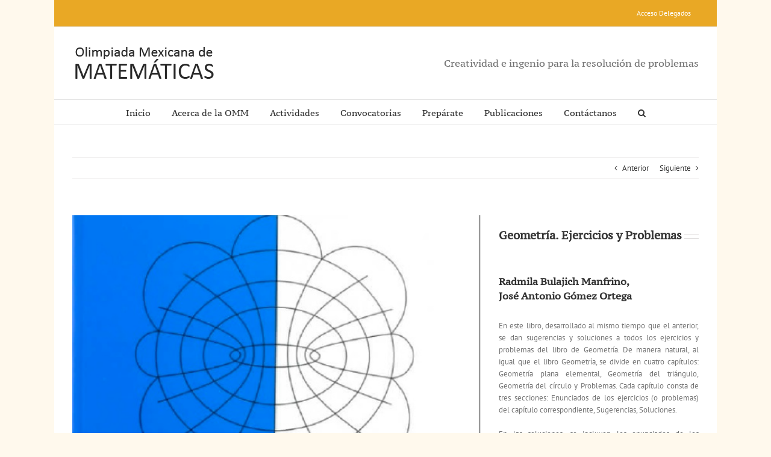

--- FILE ---
content_type: text/html; charset=UTF-8
request_url: https://www.ommenlinea.org/portfolio-items/1500/
body_size: 13204
content:

<!DOCTYPE html>
<html class="avada-html-layout-boxed avada-html-header-position-top awb-scroll" lang="es">
<head>
	<meta http-equiv="X-UA-Compatible" content="IE=edge" />
	<meta http-equiv="Content-Type" content="text/html; charset=utf-8"/>
	<meta name="viewport" content="width=device-width, initial-scale=1" />
	<title>Geometría, Ejercicios y problemas | Olimpiada Mexicana de Matemáticas</title>

		<!-- All in One SEO 4.1.4.5 -->
		<meta name="description" content="Radmila Bulajich Manfrino, José Antonio Gómez Ortega En este libro, desarrollado al mismo tiempo que el anterior, se dan sugerencias y soluciones a todos los ejercicios y problemas del libro de Geometría. De manera natural, al igual que el libro Geometría, se divide en cuatro capítulos: Geometría plana elemental, Geometría del triángulo, Geometría del círculo y Problemas. Cada capítulo […]" />
		<meta name="robots" content="max-snippet:-1, max-image-preview:large, max-video-preview:-1" />
		<link rel="canonical" href="https://www.ommenlinea.org/portfolio-items/1500/" />
		<meta name="google" content="nositelinkssearchbox" />
		<script type="application/ld+json" class="aioseo-schema">
			{"@context":"https:\/\/schema.org","@graph":[{"@type":"WebSite","@id":"https:\/\/www.ommenlinea.org\/#website","url":"https:\/\/www.ommenlinea.org\/","name":"Olimpiada Mexicana de Matem\u00e1ticas","description":"Difusi\u00f3n matem\u00e1tica a trav\u00e9s de concursos y entrenamientos","inLanguage":"es-ES","publisher":{"@id":"https:\/\/www.ommenlinea.org\/#organization"}},{"@type":"Organization","@id":"https:\/\/www.ommenlinea.org\/#organization","name":"Olimpiada Mexicana de Matem\u00e1ticas","url":"https:\/\/www.ommenlinea.org\/","sameAs":["https:\/\/www.facebook.com\/OlimpiadaMatematicas\/","https:\/\/twitter.com\/ommtw","https:\/\/www.linkedin.com\/company\/olimpiada-mexicana-de-matemticas"]},{"@type":"BreadcrumbList","@id":"https:\/\/www.ommenlinea.org\/portfolio-items\/1500\/#breadcrumblist","itemListElement":[{"@type":"ListItem","@id":"https:\/\/www.ommenlinea.org\/#listItem","position":1,"item":{"@type":"WebPage","@id":"https:\/\/www.ommenlinea.org\/","name":"Inicio","description":"Difusi\u00f3n matem\u00e1tica a trav\u00e9s de concursos y entrenamientos","url":"https:\/\/www.ommenlinea.org\/"},"nextItem":"https:\/\/www.ommenlinea.org\/portfolio-items\/#listItem"},{"@type":"ListItem","@id":"https:\/\/www.ommenlinea.org\/portfolio-items\/#listItem","position":2,"item":{"@type":"WebPage","@id":"https:\/\/www.ommenlinea.org\/portfolio-items\/","name":"2014","url":"https:\/\/www.ommenlinea.org\/portfolio-items\/"},"nextItem":"https:\/\/www.ommenlinea.org\/portfolio-items\/1500\/#listItem","previousItem":"https:\/\/www.ommenlinea.org\/#listItem"},{"@type":"ListItem","@id":"https:\/\/www.ommenlinea.org\/portfolio-items\/1500\/#listItem","position":3,"item":{"@type":"WebPage","@id":"https:\/\/www.ommenlinea.org\/portfolio-items\/1500\/","name":"Geometr\u00eda, Ejercicios y problemas","description":"Radmila Bulajich Manfrino, Jos\u00e9 Antonio G\u00f3mez Ortega En este libro, desarrollado al mismo tiempo que el anterior, se dan sugerencias y soluciones a todos los ejercicios y problemas del libro de Geometr\u00eda. De manera natural, al igual que el libro Geometr\u00eda, se divide en cuatro cap\u00edtulos: Geometr\u00eda plana elemental, Geometr\u00eda del tri\u00e1ngulo, Geometr\u00eda del c\u00edrculo y Problemas. Cada cap\u00edtulo [\u2026]","url":"https:\/\/www.ommenlinea.org\/portfolio-items\/1500\/"},"previousItem":"https:\/\/www.ommenlinea.org\/portfolio-items\/#listItem"}]},{"@type":"Person","@id":"https:\/\/www.ommenlinea.org\/author\/jose-antonio\/#author","url":"https:\/\/www.ommenlinea.org\/author\/jose-antonio\/","name":"Jose Antonio Gomez Ortega","image":{"@type":"ImageObject","@id":"https:\/\/www.ommenlinea.org\/portfolio-items\/1500\/#authorImage","url":"https:\/\/secure.gravatar.com\/avatar\/10b592e32463dcbeb966585ae825df88?s=96&r=g","width":96,"height":96,"caption":"Jose Antonio Gomez Ortega"},"sameAs":["https:\/\/www.linkedin.com\/company\/olimpiada-mexicana-de-matemticas"]},{"@type":"WebPage","@id":"https:\/\/www.ommenlinea.org\/portfolio-items\/1500\/#webpage","url":"https:\/\/www.ommenlinea.org\/portfolio-items\/1500\/","name":"Geometr\u00eda, Ejercicios y problemas | Olimpiada Mexicana de Matem\u00e1ticas","description":"Radmila Bulajich Manfrino, Jos\u00e9 Antonio G\u00f3mez Ortega En este libro, desarrollado al mismo tiempo que el anterior, se dan sugerencias y soluciones a todos los ejercicios y problemas del libro de Geometr\u00eda. De manera natural, al igual que el libro Geometr\u00eda, se divide en cuatro cap\u00edtulos: Geometr\u00eda plana elemental, Geometr\u00eda del tri\u00e1ngulo, Geometr\u00eda del c\u00edrculo y Problemas. Cada cap\u00edtulo [\u2026]","inLanguage":"es-ES","isPartOf":{"@id":"https:\/\/www.ommenlinea.org\/#website"},"breadcrumb":{"@id":"https:\/\/www.ommenlinea.org\/portfolio-items\/1500\/#breadcrumblist"},"author":"https:\/\/www.ommenlinea.org\/author\/jose-antonio\/#author","creator":"https:\/\/www.ommenlinea.org\/author\/jose-antonio\/#author","image":{"@type":"ImageObject","@id":"https:\/\/www.ommenlinea.org\/#mainImage","url":"https:\/\/www.ommenlinea.org\/wp-content\/uploads\/2014\/01\/Diapositiva08.jpg","width":540,"height":720},"primaryImageOfPage":{"@id":"https:\/\/www.ommenlinea.org\/portfolio-items\/1500\/#mainImage"},"datePublished":"2014-01-31T01:51:41-06:00","dateModified":"2017-04-15T22:25:31-06:00"}]}
		</script>
		<script type="text/javascript" >
			window.ga=window.ga||function(){(ga.q=ga.q||[]).push(arguments)};ga.l=+new Date;
			ga('create', "UA-99167117-1", 'auto');
			ga('send', 'pageview');
		</script>
		<script async src="https://www.google-analytics.com/analytics.js"></script>
		<!-- All in One SEO -->

<link rel='dns-prefetch' href='//www.googletagmanager.com' />
<link rel='dns-prefetch' href='//s.w.org' />
<link rel="alternate" type="application/rss+xml" title="Olimpiada Mexicana de Matemáticas &raquo; Feed" href="https://www.ommenlinea.org/feed/" />
<link rel="alternate" type="application/rss+xml" title="Olimpiada Mexicana de Matemáticas &raquo; Feed de los comentarios" href="https://www.ommenlinea.org/comments/feed/" />
					<link rel="shortcut icon" href="https://www.ommenlinea.org/wp-content/uploads/2017/04/favicon.png" type="image/x-icon" />
		
		
		
		
		
		<link rel="alternate" type="application/rss+xml" title="Olimpiada Mexicana de Matemáticas &raquo; Comentario Geometría, Ejercicios y problemas del feed" href="https://www.ommenlinea.org/portfolio-items/1500/feed/" />
		<script type="text/javascript">
			window._wpemojiSettings = {"baseUrl":"https:\/\/s.w.org\/images\/core\/emoji\/13.1.0\/72x72\/","ext":".png","svgUrl":"https:\/\/s.w.org\/images\/core\/emoji\/13.1.0\/svg\/","svgExt":".svg","source":{"concatemoji":"https:\/\/www.ommenlinea.org\/wp-includes\/js\/wp-emoji-release.min.js?ver=d44b01d452d8eabb402e83428c815fb5"}};
			!function(e,a,t){var n,r,o,i=a.createElement("canvas"),p=i.getContext&&i.getContext("2d");function s(e,t){var a=String.fromCharCode;p.clearRect(0,0,i.width,i.height),p.fillText(a.apply(this,e),0,0);e=i.toDataURL();return p.clearRect(0,0,i.width,i.height),p.fillText(a.apply(this,t),0,0),e===i.toDataURL()}function c(e){var t=a.createElement("script");t.src=e,t.defer=t.type="text/javascript",a.getElementsByTagName("head")[0].appendChild(t)}for(o=Array("flag","emoji"),t.supports={everything:!0,everythingExceptFlag:!0},r=0;r<o.length;r++)t.supports[o[r]]=function(e){if(!p||!p.fillText)return!1;switch(p.textBaseline="top",p.font="600 32px Arial",e){case"flag":return s([127987,65039,8205,9895,65039],[127987,65039,8203,9895,65039])?!1:!s([55356,56826,55356,56819],[55356,56826,8203,55356,56819])&&!s([55356,57332,56128,56423,56128,56418,56128,56421,56128,56430,56128,56423,56128,56447],[55356,57332,8203,56128,56423,8203,56128,56418,8203,56128,56421,8203,56128,56430,8203,56128,56423,8203,56128,56447]);case"emoji":return!s([10084,65039,8205,55357,56613],[10084,65039,8203,55357,56613])}return!1}(o[r]),t.supports.everything=t.supports.everything&&t.supports[o[r]],"flag"!==o[r]&&(t.supports.everythingExceptFlag=t.supports.everythingExceptFlag&&t.supports[o[r]]);t.supports.everythingExceptFlag=t.supports.everythingExceptFlag&&!t.supports.flag,t.DOMReady=!1,t.readyCallback=function(){t.DOMReady=!0},t.supports.everything||(n=function(){t.readyCallback()},a.addEventListener?(a.addEventListener("DOMContentLoaded",n,!1),e.addEventListener("load",n,!1)):(e.attachEvent("onload",n),a.attachEvent("onreadystatechange",function(){"complete"===a.readyState&&t.readyCallback()})),(n=t.source||{}).concatemoji?c(n.concatemoji):n.wpemoji&&n.twemoji&&(c(n.twemoji),c(n.wpemoji)))}(window,document,window._wpemojiSettings);
		</script>
		<style type="text/css">
img.wp-smiley,
img.emoji {
	display: inline !important;
	border: none !important;
	box-shadow: none !important;
	height: 1em !important;
	width: 1em !important;
	margin: 0 .07em !important;
	vertical-align: -0.1em !important;
	background: none !important;
	padding: 0 !important;
}
</style>
	<link rel='stylesheet' id='wordpress-file-upload-style-css'  href='https://www.ommenlinea.org/wp-content/plugins/wp-file-upload/css/wordpress_file_upload_style.css?ver=d44b01d452d8eabb402e83428c815fb5' type='text/css' media='all' />
<link rel='stylesheet' id='wordpress-file-upload-style-safe-css'  href='https://www.ommenlinea.org/wp-content/plugins/wp-file-upload/css/wordpress_file_upload_style_safe.css?ver=d44b01d452d8eabb402e83428c815fb5' type='text/css' media='all' />
<link rel='stylesheet' id='wordpress-file-upload-adminbar-style-css'  href='https://www.ommenlinea.org/wp-content/plugins/wp-file-upload/css/wordpress_file_upload_adminbarstyle.css?ver=d44b01d452d8eabb402e83428c815fb5' type='text/css' media='all' />
<link rel='stylesheet' id='jquery-ui-css-css'  href='https://www.ommenlinea.org/wp-content/plugins/wp-file-upload/vendor/jquery/jquery-ui.min.css?ver=d44b01d452d8eabb402e83428c815fb5' type='text/css' media='all' />
<link rel='stylesheet' id='jquery-ui-timepicker-addon-css-css'  href='https://www.ommenlinea.org/wp-content/plugins/wp-file-upload/vendor/jquery/jquery-ui-timepicker-addon.min.css?ver=d44b01d452d8eabb402e83428c815fb5' type='text/css' media='all' />
<link rel='stylesheet' id='fusion-dynamic-css-css'  href='https://www.ommenlinea.org/wp-content/uploads/fusion-styles/bfa38984b9a8c8642edbe62701826a31.min.css?ver=3.4.1' type='text/css' media='all' />
<script type='text/javascript' src='https://www.ommenlinea.org/wp-includes/js/jquery/jquery.min.js?ver=3.6.0' id='jquery-core-js'></script>
<script type='text/javascript' src='https://www.ommenlinea.org/wp-includes/js/jquery/jquery-migrate.min.js?ver=3.3.2' id='jquery-migrate-js'></script>
<!--[if lt IE 8]>
<script type='text/javascript' src='https://www.ommenlinea.org/wp-includes/js/json2.min.js?ver=2015-05-03' id='json2-js'></script>
<![endif]-->
<script type='text/javascript' src='https://www.ommenlinea.org/wp-content/plugins/wp-file-upload/js/wordpress_file_upload_functions.js?ver=d44b01d452d8eabb402e83428c815fb5' id='wordpress_file_upload_script-js'></script>
<script type='text/javascript' src='https://www.ommenlinea.org/wp-includes/js/jquery/ui/core.min.js?ver=1.12.1' id='jquery-ui-core-js'></script>
<script type='text/javascript' src='https://www.ommenlinea.org/wp-includes/js/jquery/ui/datepicker.min.js?ver=1.12.1' id='jquery-ui-datepicker-js'></script>
<script type='text/javascript' id='jquery-ui-datepicker-js-after'>
jQuery(document).ready(function(jQuery){jQuery.datepicker.setDefaults({"closeText":"Cerrar","currentText":"Hoy","monthNames":["enero","febrero","marzo","abril","mayo","junio","julio","agosto","septiembre","octubre","noviembre","diciembre"],"monthNamesShort":["Ene","Feb","Mar","Abr","May","Jun","Jul","Ago","Sep","Oct","Nov","Dic"],"nextText":"Siguiente","prevText":"Anterior","dayNames":["domingo","lunes","martes","mi\u00e9rcoles","jueves","viernes","s\u00e1bado"],"dayNamesShort":["Dom","Lun","Mar","Mi\u00e9","Jue","Vie","S\u00e1b"],"dayNamesMin":["D","L","M","X","J","V","S"],"dateFormat":"dd\/mm\/yy","firstDay":0,"isRTL":false});});
</script>
<script type='text/javascript' src='https://www.ommenlinea.org/wp-content/plugins/wp-file-upload/vendor/jquery/jquery-ui-timepicker-addon.min.js?ver=d44b01d452d8eabb402e83428c815fb5' id='jquery-ui-timepicker-addon-js-js'></script>
<script type='text/javascript' src='https://www.ommenlinea.org/wp-includes/js/swfobject.js?ver=2.2-20120417' id='swfobject-js'></script>

<!-- Fragmento de código de la etiqueta de Google (gtag.js) añadida por Site Kit -->
<!-- Fragmento de código de Google Analytics añadido por Site Kit -->
<script type='text/javascript' src='https://www.googletagmanager.com/gtag/js?id=G-81GD07ZSQQ' id='google_gtagjs-js' async></script>
<script type='text/javascript' id='google_gtagjs-js-after'>
window.dataLayer = window.dataLayer || [];function gtag(){dataLayer.push(arguments);}
gtag("set","linker",{"domains":["www.ommenlinea.org"]});
gtag("js", new Date());
gtag("set", "developer_id.dZTNiMT", true);
gtag("config", "G-81GD07ZSQQ");
</script>

<script type="text/javascript" charset="utf-8">
	(function(){
		try {
			// Disabling SWFObject's Autohide feature
			if (typeof swfobject.switchOffAutoHideShow === "function") {
				swfobject.switchOffAutoHideShow();
			}
		} catch(e) {}
	})();
</script>
<link rel="https://api.w.org/" href="https://www.ommenlinea.org/wp-json/" /><link rel="alternate" type="application/json" href="https://www.ommenlinea.org/wp-json/wp/v2/avada_portfolio/1500" /><link rel="EditURI" type="application/rsd+xml" title="RSD" href="https://www.ommenlinea.org/xmlrpc.php?rsd" />
<link rel="wlwmanifest" type="application/wlwmanifest+xml" href="https://www.ommenlinea.org/wp-includes/wlwmanifest.xml" /> 

<link rel='shortlink' href='https://www.ommenlinea.org/?p=1500' />
<link rel="alternate" type="application/json+oembed" href="https://www.ommenlinea.org/wp-json/oembed/1.0/embed?url=https%3A%2F%2Fwww.ommenlinea.org%2Fportfolio-items%2F1500%2F" />
<link rel="alternate" type="text/xml+oembed" href="https://www.ommenlinea.org/wp-json/oembed/1.0/embed?url=https%3A%2F%2Fwww.ommenlinea.org%2Fportfolio-items%2F1500%2F&#038;format=xml" />
<meta name="generator" content="Custom Login v3.2.11" />
<meta name="generator" content="Site Kit by Google 1.170.0" /><style type="text/css" id="css-fb-visibility">@media screen and (max-width: 640px){.fusion-no-small-visibility{display:none !important;}body:not(.fusion-builder-ui-wireframe) .sm-text-align-center{text-align:center !important;}body:not(.fusion-builder-ui-wireframe) .sm-text-align-left{text-align:left !important;}body:not(.fusion-builder-ui-wireframe) .sm-text-align-right{text-align:right !important;}body:not(.fusion-builder-ui-wireframe) .sm-flex-align-center{justify-content:center !important;}body:not(.fusion-builder-ui-wireframe) .sm-flex-align-flex-start{justify-content:flex-start !important;}body:not(.fusion-builder-ui-wireframe) .sm-flex-align-flex-end{justify-content:flex-end !important;}body:not(.fusion-builder-ui-wireframe) .sm-mx-auto{margin-left:auto !important;margin-right:auto !important;}body:not(.fusion-builder-ui-wireframe) .sm-ml-auto{margin-left:auto !important;}body:not(.fusion-builder-ui-wireframe) .sm-mr-auto{margin-right:auto !important;}body:not(.fusion-builder-ui-wireframe) .fusion-absolute-position-small{position:absolute;top:auto;width:100%;}}@media screen and (min-width: 641px) and (max-width: 1024px){.fusion-no-medium-visibility{display:none !important;}body:not(.fusion-builder-ui-wireframe) .md-text-align-center{text-align:center !important;}body:not(.fusion-builder-ui-wireframe) .md-text-align-left{text-align:left !important;}body:not(.fusion-builder-ui-wireframe) .md-text-align-right{text-align:right !important;}body:not(.fusion-builder-ui-wireframe) .md-flex-align-center{justify-content:center !important;}body:not(.fusion-builder-ui-wireframe) .md-flex-align-flex-start{justify-content:flex-start !important;}body:not(.fusion-builder-ui-wireframe) .md-flex-align-flex-end{justify-content:flex-end !important;}body:not(.fusion-builder-ui-wireframe) .md-mx-auto{margin-left:auto !important;margin-right:auto !important;}body:not(.fusion-builder-ui-wireframe) .md-ml-auto{margin-left:auto !important;}body:not(.fusion-builder-ui-wireframe) .md-mr-auto{margin-right:auto !important;}body:not(.fusion-builder-ui-wireframe) .fusion-absolute-position-medium{position:absolute;top:auto;width:100%;}}@media screen and (min-width: 1025px){.fusion-no-large-visibility{display:none !important;}body:not(.fusion-builder-ui-wireframe) .lg-text-align-center{text-align:center !important;}body:not(.fusion-builder-ui-wireframe) .lg-text-align-left{text-align:left !important;}body:not(.fusion-builder-ui-wireframe) .lg-text-align-right{text-align:right !important;}body:not(.fusion-builder-ui-wireframe) .lg-flex-align-center{justify-content:center !important;}body:not(.fusion-builder-ui-wireframe) .lg-flex-align-flex-start{justify-content:flex-start !important;}body:not(.fusion-builder-ui-wireframe) .lg-flex-align-flex-end{justify-content:flex-end !important;}body:not(.fusion-builder-ui-wireframe) .lg-mx-auto{margin-left:auto !important;margin-right:auto !important;}body:not(.fusion-builder-ui-wireframe) .lg-ml-auto{margin-left:auto !important;}body:not(.fusion-builder-ui-wireframe) .lg-mr-auto{margin-right:auto !important;}body:not(.fusion-builder-ui-wireframe) .fusion-absolute-position-large{position:absolute;top:auto;width:100%;}}</style><style type="text/css">.recentcomments a{display:inline !important;padding:0 !important;margin:0 !important;}</style><meta name="generator" content="Powered by Slider Revolution 6.5.7 - responsive, Mobile-Friendly Slider Plugin for WordPress with comfortable drag and drop interface." />
<script type="text/javascript">function setREVStartSize(e){
			//window.requestAnimationFrame(function() {				 
				window.RSIW = window.RSIW===undefined ? window.innerWidth : window.RSIW;	
				window.RSIH = window.RSIH===undefined ? window.innerHeight : window.RSIH;	
				try {								
					var pw = document.getElementById(e.c).parentNode.offsetWidth,
						newh;
					pw = pw===0 || isNaN(pw) ? window.RSIW : pw;
					e.tabw = e.tabw===undefined ? 0 : parseInt(e.tabw);
					e.thumbw = e.thumbw===undefined ? 0 : parseInt(e.thumbw);
					e.tabh = e.tabh===undefined ? 0 : parseInt(e.tabh);
					e.thumbh = e.thumbh===undefined ? 0 : parseInt(e.thumbh);
					e.tabhide = e.tabhide===undefined ? 0 : parseInt(e.tabhide);
					e.thumbhide = e.thumbhide===undefined ? 0 : parseInt(e.thumbhide);
					e.mh = e.mh===undefined || e.mh=="" || e.mh==="auto" ? 0 : parseInt(e.mh,0);		
					if(e.layout==="fullscreen" || e.l==="fullscreen") 						
						newh = Math.max(e.mh,window.RSIH);					
					else{					
						e.gw = Array.isArray(e.gw) ? e.gw : [e.gw];
						for (var i in e.rl) if (e.gw[i]===undefined || e.gw[i]===0) e.gw[i] = e.gw[i-1];					
						e.gh = e.el===undefined || e.el==="" || (Array.isArray(e.el) && e.el.length==0)? e.gh : e.el;
						e.gh = Array.isArray(e.gh) ? e.gh : [e.gh];
						for (var i in e.rl) if (e.gh[i]===undefined || e.gh[i]===0) e.gh[i] = e.gh[i-1];
											
						var nl = new Array(e.rl.length),
							ix = 0,						
							sl;					
						e.tabw = e.tabhide>=pw ? 0 : e.tabw;
						e.thumbw = e.thumbhide>=pw ? 0 : e.thumbw;
						e.tabh = e.tabhide>=pw ? 0 : e.tabh;
						e.thumbh = e.thumbhide>=pw ? 0 : e.thumbh;					
						for (var i in e.rl) nl[i] = e.rl[i]<window.RSIW ? 0 : e.rl[i];
						sl = nl[0];									
						for (var i in nl) if (sl>nl[i] && nl[i]>0) { sl = nl[i]; ix=i;}															
						var m = pw>(e.gw[ix]+e.tabw+e.thumbw) ? 1 : (pw-(e.tabw+e.thumbw)) / (e.gw[ix]);					
						newh =  (e.gh[ix] * m) + (e.tabh + e.thumbh);
					}
					var el = document.getElementById(e.c);
					if (el!==null && el) el.style.height = newh+"px";					
					el = document.getElementById(e.c+"_wrapper");
					if (el!==null && el) {
						el.style.height = newh+"px";
						el.style.display = "block";
					}
				} catch(e){
					console.log("Failure at Presize of Slider:" + e)
				}					   
			//});
		  };</script>
		<script type="text/javascript">
			var doc = document.documentElement;
			doc.setAttribute( 'data-useragent', navigator.userAgent );
		</script>
		
	</head>

<body class="avada_portfolio-template-default single single-avada_portfolio postid-1500 single-format-standard fusion-image-hovers fusion-pagination-sizing fusion-button_type-flat fusion-button_span-no fusion-button_gradient-linear avada-image-rollover-circle-no avada-image-rollover-no fusion-has-button-gradient dont-animate fusion-body ltr no-tablet-sticky-header no-mobile-sticky-header no-mobile-slidingbar avada-has-rev-slider-styles fusion-disable-outline fusion-sub-menu-fade mobile-logo-pos-left layout-boxed-mode avada-has-boxed-modal-shadow-none layout-scroll-offset-full avada-has-zero-margin-offset-top fusion-top-header menu-text-align-center mobile-menu-design-modern fusion-show-pagination-text fusion-header-layout-v4 avada-responsive avada-footer-fx-none avada-menu-highlight-style-bar fusion-search-form-clean fusion-main-menu-search-overlay fusion-avatar-circle avada-sticky-shrinkage avada-blog-layout-large alternate avada-blog-archive-layout-large avada-header-shadow-no avada-menu-icon-position-left avada-has-megamenu-shadow avada-has-mainmenu-dropdown-divider avada-has-main-nav-search-icon avada-has-breadcrumb-mobile-hidden avada-has-titlebar-hide avada-has-pagination-padding avada-flyout-menu-direction-fade avada-ec-views-v1" >
		<a class="skip-link screen-reader-text" href="#content">Saltar al contenido</a>

	<div id="boxed-wrapper">
		<div class="fusion-sides-frame"></div>
		<div id="wrapper" class="fusion-wrapper">
			<div id="home" style="position:relative;top:-1px;"></div>
			
				
			<header class="fusion-header-wrapper">
				<div class="fusion-header-v4 fusion-logo-alignment fusion-logo-left fusion-sticky-menu- fusion-sticky-logo- fusion-mobile-logo- fusion-sticky-menu-only fusion-header-menu-align-center fusion-mobile-menu-design-modern">
					
<div class="fusion-secondary-header">
	<div class="fusion-row">
							<div class="fusion-alignright">
				<nav class="fusion-secondary-menu" role="navigation" aria-label="Menú secundario"><ul id="menu-arriba" class="menu"><li  id="menu-item-233"  class="menu-item menu-item-type-post_type menu-item-object-page menu-item-233"  data-item-id="233"><a  href="https://www.ommenlinea.org/acceso-delegados/" class="fusion-bar-highlight"><span class="menu-text">Acceso Delegados</span></a></li></ul></nav><nav class="fusion-mobile-nav-holder fusion-mobile-menu-text-align-left" aria-label="Menú movil secundario"></nav>			</div>
			</div>
</div>
<div class="fusion-header-sticky-height"></div>
<div class="fusion-sticky-header-wrapper"> <!-- start fusion sticky header wrapper -->
	<div class="fusion-header">
		<div class="fusion-row">
							<div class="fusion-logo" data-margin-top="0px" data-margin-bottom="0px" data-margin-left="0px" data-margin-right="0px">
			<a class="fusion-logo-link"  href="https://www.ommenlinea.org/" >

						<!-- standard logo -->
			<img src="https://www.ommenlinea.org/wp-content/uploads/2018/02/LogoBig.png" srcset="https://www.ommenlinea.org/wp-content/uploads/2018/02/LogoBig.png 1x" width="240" height="60" alt="Olimpiada Mexicana de Matemáticas Logo" data-retina_logo_url="" class="fusion-standard-logo" />

			
					</a>
		
<div class="fusion-header-content-3-wrapper">
			<h3 class="fusion-header-tagline">
			Creatividad e ingenio para la resolución de problemas		</h3>
	</div>
</div>
								<div class="fusion-mobile-menu-icons">
							<a href="#" class="fusion-icon awb-icon-bars" aria-label="Alternar menú móvil" aria-expanded="false"></a>
		
		
		
			</div>
			
					</div>
	</div>
	<div class="fusion-secondary-main-menu">
		<div class="fusion-row">
			<nav class="fusion-main-menu" aria-label="Menú principal"><div class="fusion-overlay-search">		<form role="search" class="searchform fusion-search-form  fusion-search-form-clean" method="get" action="https://www.ommenlinea.org/">
			<div class="fusion-search-form-content">

				
				<div class="fusion-search-field search-field">
					<label><span class="screen-reader-text">Buscar:</span>
													<input type="search" value="" name="s" class="s" placeholder="Buscar..." required aria-required="true" aria-label="Buscar..."/>
											</label>
				</div>
				<div class="fusion-search-button search-button">
					<input type="submit" class="fusion-search-submit searchsubmit" aria-label="Buscar" value="&#xf002;" />
									</div>

				
			</div>


			
		</form>
		<div class="fusion-search-spacer"></div><a href="#" role="button" aria-label="Close Search" class="fusion-close-search"></a></div><ul id="menu-menu-principal" class="fusion-menu"><li  id="menu-item-197"  class="menu-item menu-item-type-post_type menu-item-object-page menu-item-home menu-item-197"  data-item-id="197"><a  href="https://www.ommenlinea.org/" class="fusion-bar-highlight"><span class="menu-text">Inicio</span></a></li><li  id="menu-item-790"  class="menu-item menu-item-type-custom menu-item-object-custom menu-item-has-children menu-item-790 fusion-dropdown-menu"  data-item-id="790"><a  href="#" class="fusion-bar-highlight"><span class="menu-text">Acerca de la OMM</span></a><ul class="sub-menu"><li  id="menu-item-143"  class="menu-item menu-item-type-post_type menu-item-object-page menu-item-143 fusion-dropdown-submenu" ><a  href="https://www.ommenlinea.org/presentacion/objetivos/" class="fusion-bar-highlight"><span>¿Qué es la OMM?</span></a></li><li  id="menu-item-993"  class="menu-item menu-item-type-custom menu-item-object-custom menu-item-has-children menu-item-993 fusion-dropdown-submenu" ><a  href="#" class="fusion-bar-highlight"><span>¿Quiénes somos?</span></a><ul class="sub-menu"><li  id="menu-item-392"  class="menu-item menu-item-type-post_type menu-item-object-page menu-item-392" ><a  href="https://www.ommenlinea.org/presentacion/quienes-somos/comite-nacional/" class="fusion-bar-highlight"><span>Comité Organizador</span></a></li><li  id="menu-item-6956"  class="menu-item menu-item-type-post_type menu-item-object-page menu-item-6956" ><a  href="https://www.ommenlinea.org/presentacion/quienes-somos/comites-estatales-de-ommeb/" class="fusion-bar-highlight"><span>Comités Estatales de OMMEB</span></a></li><li  id="menu-item-391"  class="menu-item menu-item-type-post_type menu-item-object-page menu-item-391" ><a  href="https://www.ommenlinea.org/presentacion/quienes-somos/comites-estatales/" class="fusion-bar-highlight"><span>Comités Estatales de OMM</span></a></li><li  id="menu-item-1015"  class="menu-item menu-item-type-post_type menu-item-object-page menu-item-1015" ><a  href="https://www.ommenlinea.org/presentacion/quienes-somos/oficina-de-la-omm/" class="fusion-bar-highlight"><span>Oficina de la OMM</span></a></li></ul></li><li  id="menu-item-146"  class="menu-item menu-item-type-post_type menu-item-object-page menu-item-146 fusion-dropdown-submenu" ><a  href="https://www.ommenlinea.org/presentacion/lineamientos/" class="fusion-bar-highlight"><span>Estructura y lineamientos de la organización de la OMM</span></a></li><li  id="menu-item-8653"  class="menu-item menu-item-type-post_type menu-item-object-page menu-item-8653 fusion-dropdown-submenu" ><a  href="https://www.ommenlinea.org/protocolo-de-prevencion-y-actuacion-en-casos-de-discriminacion-acoso-y-hostigamiento/" class="fusion-bar-highlight"><span>Protocolo de Prevención y Actuación</span></a></li><li  id="menu-item-7484"  class="menu-item menu-item-type-post_type menu-item-object-page menu-item-7484 fusion-dropdown-submenu" ><a  href="https://www.ommenlinea.org/comision-asesora/" class="fusion-bar-highlight"><span>Igualdad, diversidad y prevención de la violencia</span></a></li><li  id="menu-item-142"  class="menu-item menu-item-type-post_type menu-item-object-page menu-item-142 fusion-dropdown-submenu" ><a  href="https://www.ommenlinea.org/presentacion/historia/" class="fusion-bar-highlight"><span>Historia</span></a></li></ul></li><li  id="menu-item-791"  class="menu-item menu-item-type-custom menu-item-object-custom menu-item-has-children menu-item-791 fusion-dropdown-menu"  data-item-id="791"><a  href="#" class="fusion-bar-highlight"><span class="menu-text">Actividades</span></a><ul class="sub-menu"><li  id="menu-item-148"  class="menu-item menu-item-type-post_type menu-item-object-page menu-item-148 fusion-dropdown-submenu" ><a  href="https://www.ommenlinea.org/actividades/calendario/" class="fusion-bar-highlight"><span>Calendario</span></a></li><li  id="menu-item-8880"  class="menu-item menu-item-type-post_type menu-item-object-page menu-item-8880 fusion-dropdown-submenu" ><a  href="https://www.ommenlinea.org/actividades-concursos-canguro-matematico/" class="fusion-bar-highlight"><span>Canguro matematico</span></a></li><li  id="menu-item-1091"  class="menu-item menu-item-type-custom menu-item-object-custom menu-item-has-children menu-item-1091 fusion-dropdown-submenu" ><a  href="#" class="fusion-bar-highlight"><span>Concursos Nacionales</span></a><ul class="sub-menu"><li  id="menu-item-150"  class="menu-item menu-item-type-post_type menu-item-object-page menu-item-150" ><a  href="https://www.ommenlinea.org/actividades/concursos/concursos-estatales/" class="fusion-bar-highlight"><span>Concursos Estatales</span></a></li><li  id="menu-item-151"  class="menu-item menu-item-type-post_type menu-item-object-page menu-item-151" ><a  href="https://www.ommenlinea.org/actividades/concursos/concurso-nacional/" class="fusion-bar-highlight"><span>Concurso Nacional</span></a></li><li  id="menu-item-8746"  class="menu-item menu-item-type-post_type menu-item-object-page menu-item-8746" ><a  href="https://www.ommenlinea.org/cnf/" class="fusion-bar-highlight"><span>Concurso Nacional Femenil</span></a></li><li  id="menu-item-8446"  class="menu-item menu-item-type-post_type menu-item-object-page menu-item-8446" ><a  href="https://www.ommenlinea.org/actividades/concursos/concurso-educacion-basica/" class="fusion-bar-highlight"><span>Concurso Educación Básica</span></a></li><li  id="menu-item-154"  class="menu-item menu-item-type-post_type menu-item-object-page menu-item-154" ><a  href="https://www.ommenlinea.org/actividades/concursos/concurso-de-problemas/" class="fusion-bar-highlight"><span>Concurso de Problemas</span></a></li></ul></li><li  id="menu-item-1092"  class="menu-item menu-item-type-custom menu-item-object-custom menu-item-has-children menu-item-1092 fusion-dropdown-submenu" ><a  href="#" class="fusion-bar-highlight"><span>Concursos Internacionales</span></a><ul class="sub-menu"><li  id="menu-item-265"  class="menu-item menu-item-type-post_type menu-item-object-page menu-item-265" ><a  href="https://www.ommenlinea.org/actividades/concursos/concursos-internacionales/olimpiada-internacional-de-matematicas/" class="fusion-bar-highlight"><span>Internacional</span></a></li><li  id="menu-item-262"  class="menu-item menu-item-type-post_type menu-item-object-page menu-item-262" ><a  href="https://www.ommenlinea.org/actividades/concursos/concursos-internacionales/olimpiada-iberoamericana-de-matematicas/" class="fusion-bar-highlight"><span>Iberoamericana</span></a></li><li  id="menu-item-263"  class="menu-item menu-item-type-post_type menu-item-object-page menu-item-263" ><a  href="https://www.ommenlinea.org/actividades/concursos/concursos-internacionales/olimpiada-de-la-cuenca-del-pacifico/" class="fusion-bar-highlight"><span>Cuenca del Pacífico</span></a></li><li  id="menu-item-264"  class="menu-item menu-item-type-post_type menu-item-object-page menu-item-264" ><a  href="https://www.ommenlinea.org/actividades/concursos/concursos-internacionales/olimpiada-matematica-de-centroamerica-y-el-caribe/" class="fusion-bar-highlight"><span>Centroamericana</span></a></li><li  id="menu-item-261"  class="menu-item menu-item-type-post_type menu-item-object-page menu-item-261" ><a  href="https://www.ommenlinea.org/actividades/concursos/concursos-internacionales/competencia-internacional-de-matematicas/" class="fusion-bar-highlight"><span>Competencia Internacional</span></a></li><li  id="menu-item-260"  class="menu-item menu-item-type-post_type menu-item-object-page menu-item-260" ><a  href="https://www.ommenlinea.org/actividades/concursos/concursos-internacionales/olimpiada-europea-femenil-de-matematicas/" class="fusion-bar-highlight"><span>Europea Femenil</span></a></li><li  id="menu-item-2698"  class="menu-item menu-item-type-post_type menu-item-object-page menu-item-2698" ><a  href="https://www.ommenlinea.org/actividades/concursos/concursos-internacionales/olimpiada-romanian-masters/" class="fusion-bar-highlight"><span>Rumana de Campeones</span></a></li></ul></li><li  id="menu-item-155"  class="menu-item menu-item-type-post_type menu-item-object-page menu-item-155 fusion-dropdown-submenu" ><a  href="https://www.ommenlinea.org/actividades/curso-de-entrenadores/" class="fusion-bar-highlight"><span>Curso de Entrenadores</span></a></li><li  id="menu-item-156"  class="menu-item menu-item-type-post_type menu-item-object-page menu-item-156 fusion-dropdown-submenu" ><a  href="https://www.ommenlinea.org/actividades/entrenamientos-nacionales/" class="fusion-bar-highlight"><span>Entrenamientos Nacionales</span></a></li></ul></li><li  id="menu-item-987"  class="menu-item menu-item-type-post_type menu-item-object-page menu-item-has-children menu-item-987 fusion-dropdown-menu"  data-item-id="987"><a  href="https://www.ommenlinea.org/con/" class="fusion-bar-highlight"><span class="menu-text">Convocatorias</span></a><ul class="sub-menu"><li  id="menu-item-8874"  class="menu-item menu-item-type-post_type menu-item-object-page menu-item-8874 fusion-dropdown-submenu" ><a  href="https://www.ommenlinea.org/omm-convo/" class="fusion-bar-highlight"><span>Concurso Nacional</span></a></li><li  id="menu-item-8875"  class="menu-item menu-item-type-post_type menu-item-object-page menu-item-8875 fusion-dropdown-submenu" ><a  href="https://www.ommenlinea.org/ommfem-conv/" class="fusion-bar-highlight"><span>Concurso Nacional Femenil</span></a></li><li  id="menu-item-8888"  class="menu-item menu-item-type-post_type menu-item-object-page menu-item-8888 fusion-dropdown-submenu" ><a  href="https://www.ommenlinea.org/convommeb/" class="fusion-bar-highlight"><span>Concurso Nacional de Educación Básica</span></a></li></ul></li><li  id="menu-item-446"  class="menu-item menu-item-type-custom menu-item-object-custom menu-item-has-children menu-item-446 fusion-dropdown-menu"  data-item-id="446"><a  href="#" class="fusion-bar-highlight"><span class="menu-text">Prepárate</span></a><ul class="sub-menu"><li  id="menu-item-158"  class="menu-item menu-item-type-post_type menu-item-object-page menu-item-158 fusion-dropdown-submenu" ><a  href="https://www.ommenlinea.org/material-de-entrenamiento/introductorio/" class="fusion-bar-highlight"><span>Introductorio</span></a></li><li  id="menu-item-159"  class="menu-item menu-item-type-post_type menu-item-object-page menu-item-159 fusion-dropdown-submenu" ><a  href="https://www.ommenlinea.org/material-de-entrenamiento/nivel-estatal/" class="fusion-bar-highlight"><span>Nivel Estatal</span></a></li><li  id="menu-item-160"  class="menu-item menu-item-type-post_type menu-item-object-page menu-item-160 fusion-dropdown-submenu" ><a  href="https://www.ommenlinea.org/material-de-entrenamiento/nivel-nacional/" class="fusion-bar-highlight"><span>Nivel Nacional</span></a></li><li  id="menu-item-250"  class="menu-item menu-item-type-post_type menu-item-object-page menu-item-250 fusion-dropdown-submenu" ><a  href="https://www.ommenlinea.org/material-de-entrenamiento/bibliografia/" class="fusion-bar-highlight"><span>Bibliografía Avanzada</span></a></li><li  id="menu-item-488"  class="menu-item menu-item-type-post_type menu-item-object-page menu-item-488 fusion-dropdown-submenu" ><a  href="https://www.ommenlinea.org/material-de-entrenamiento/ser-entrenador/" class="fusion-bar-highlight"><span>Ser Entrenador</span></a></li></ul></li><li  id="menu-item-792"  class="menu-item menu-item-type-custom menu-item-object-custom menu-item-has-children menu-item-792 fusion-dropdown-menu"  data-item-id="792"><a  href="#" class="fusion-bar-highlight"><span class="menu-text">Publicaciones</span></a><ul class="sub-menu"><li  id="menu-item-1575"  class="menu-item menu-item-type-post_type menu-item-object-page menu-item-1575 fusion-dropdown-submenu" ><a  href="https://www.ommenlinea.org/publicaciones/libros-de-olimpiada/" class="fusion-bar-highlight"><span>Cuadernos de Olimpiadas</span></a></li><li  id="menu-item-1799"  class="menu-item menu-item-type-custom menu-item-object-custom menu-item-has-children menu-item-1799 fusion-dropdown-submenu" ><a  href="#" class="fusion-bar-highlight"><span>Revista Tzaloa</span></a><ul class="sub-menu"><li  id="menu-item-1221"  class="menu-item menu-item-type-post_type menu-item-object-page menu-item-1221" ><a  href="https://www.ommenlinea.org/publicaciones/revista-tzaloa-2/" class="fusion-bar-highlight"><span>¿Qué es?</span></a></li><li  id="menu-item-168"  class="menu-item menu-item-type-post_type menu-item-object-page menu-item-168" ><a  href="https://www.ommenlinea.org/publicaciones/revista-tzaloa-2/revista-en-linea/" class="fusion-bar-highlight"><span>Revista en Línea</span></a></li><li  id="menu-item-169"  class="menu-item menu-item-type-post_type menu-item-object-page menu-item-169" ><a  href="https://www.ommenlinea.org/publicaciones/revista-tzaloa-2/articulos/" class="fusion-bar-highlight"><span>Artículos</span></a></li><li  id="menu-item-170"  class="menu-item menu-item-type-post_type menu-item-object-page menu-item-170" ><a  href="https://www.ommenlinea.org/publicaciones/revista-tzaloa-2/problemas/" class="fusion-bar-highlight"><span>Problemas</span></a></li><li  id="menu-item-1561"  class="menu-item menu-item-type-custom menu-item-object-custom menu-item-1561" ><a  href="/?page_id=80#problemas" class="fusion-bar-highlight"><span>Envía Problemas y Soluciones</span></a></li><li  id="menu-item-1562"  class="menu-item menu-item-type-custom menu-item-object-custom menu-item-1562" ><a  href="/?page_id=80#articulos" class="fusion-bar-highlight"><span>Envía un Artículo</span></a></li><li  id="menu-item-390"  class="menu-item menu-item-type-post_type menu-item-object-page menu-item-390" ><a  href="https://www.ommenlinea.org/publicaciones/revista-tzaloa-2/comite-editorial/" class="fusion-bar-highlight"><span>Comité Editorial</span></a></li></ul></li><li  id="menu-item-163"  class="menu-item menu-item-type-post_type menu-item-object-page menu-item-163 fusion-dropdown-submenu" ><a  href="https://www.ommenlinea.org/publicaciones/folletos-introductorios/" class="fusion-bar-highlight"><span>Folletos de Problemas</span></a></li><li  id="menu-item-1039"  class="menu-item menu-item-type-post_type menu-item-object-page menu-item-1039 fusion-dropdown-submenu" ><a  href="https://www.ommenlinea.org/publicaciones/engargolado/" class="fusion-bar-highlight"><span>Engargolado Anual</span></a></li><li  id="menu-item-166"  class="menu-item menu-item-type-post_type menu-item-object-page menu-item-166 fusion-dropdown-submenu" ><a  href="https://www.ommenlinea.org/publicaciones/pedidos/" class="fusion-bar-highlight"><span>Pedidos</span></a></li></ul></li><li  id="menu-item-994"  class="menu-item menu-item-type-post_type menu-item-object-page menu-item-994"  data-item-id="994"><a  href="https://www.ommenlinea.org/contactanos/" class="fusion-bar-highlight"><span class="menu-text">Contáctanos</span></a></li><li class="fusion-custom-menu-item fusion-main-menu-search fusion-search-overlay"><a class="fusion-main-menu-icon fusion-bar-highlight" href="#" aria-label="Buscar" data-title="Buscar" title="Buscar" role="button" aria-expanded="false"></a></li></ul></nav>
<nav class="fusion-mobile-nav-holder fusion-mobile-menu-text-align-left" aria-label="Main Menu Mobile"></nav>

					</div>
	</div>
</div> <!-- end fusion sticky header wrapper -->
				</div>
				<div class="fusion-clearfix"></div>
			</header>
							
						<div id="sliders-container" class="fusion-slider-visibility">
					</div>
				
				
			
			
						<main id="main" class="clearfix ">
				<div class="fusion-row" style="">
<div id="content" class="portfolio-half" style="width: 100%;">
	
			<div class="single-navigation clearfix">
			
											<a href="https://www.ommenlinea.org/portfolio-items/teoria-de-numeros/" rel="prev">Anterior</a>
			
			
											<a href="https://www.ommenlinea.org/portfolio-items/geometria/" rel="next">Siguiente</a>
					</div>
	
					<article id="post-1500" class="post-1500 avada_portfolio type-avada_portfolio status-publish format-standard has-post-thumbnail hentry portfolio_category-cuadernos-olimpiada">

									<div class="fusion-flexslider flexslider fusion-post-slideshow post-slideshow fusion-flexslider-loading">
				<ul class="slides">
																					<li>
															<img width="540" height="720" src="https://www.ommenlinea.org/wp-content/uploads/2014/01/Diapositiva08.jpg" class="attachment-full size-full wp-post-image" alt="" />													</li>
																																																																																																																				</ul>
			</div>
			
						<div class="project-content">
								<div class="project-description post-content" style="">
											<h3 style="display:none;">Descripción de proyecto</h3>										<style type="text/css"></style><div class="fusion-title title fusion-title-1 fusion-title-text fusion-title-size-two" style="margin-top:0px;margin-right:0px;margin-bottom:31px;margin-left:0px;"><h2 class="title-heading-left" style="margin:0;"></p>
<p>Geometría. Ejercicios y Problemas</p>
<p></h2><span class="awb-title-spacer"></span><div class="title-sep-container"><div class="title-sep sep-double sep-solid" style="border-color:#e0dede;"></div></div></div>
<h3>Radmila Bulajich Manfrino,<br />
José Antonio Gómez Ortega</h3>
<p style="text-align: justify;">En este libro, desarrollado al mismo tiempo que el anterior, se dan sugerencias y soluciones a todos los ejercicios y problemas del libro de Geometría. De manera natural, al igual que el libro Geometría, se divide en cuatro capítulos: Geometría plana elemental, Geometría del triángulo, Geometría del círculo y Problemas. Cada capítulo consta de tres secciones: Enunciados de los ejercicios (o problemas) del capítulo correspondiente, Sugerencias, Soluciones.</p>
<p style="text-align: justify;">En las soluciones, se incluyen los enunciados de los resultados geométricos utilizados.</p>
<p style="text-align: justify;">Siempre es bueno hacer un par de recomendaciones, la primera es que intente resolver el ejercicio o problema sin consultar la sugerencia o solución. La segunda, no se preocupe si su solución no coincide con la del libro, las soluciones no son necesariamente únicas.</p>
<p><a class="flatbut" style="background-color: #e9a825; width: 100%;" href="/?page_id=76">Ir a Pedidos</a></p>
									</div>

							</div>

			<div class="portfolio-sep"></div>
															<section class="related-posts single-related-posts">
					<div class="fusion-title fusion-title-size-two sep-double sep-solid" style="margin-top:0px;margin-bottom:31px;">
					<h2 class="title-heading-left" style="margin:0;">
						Proyectos relacionados					</h2>
					<span class="awb-title-spacer"></span>
					<div class="title-sep-container">
						<div class="title-sep sep-double sep-solid"></div>
					</div>
				</div>
				
	
	
	
					<div class="fusion-carousel" data-imagesize="auto" data-metacontent="no" data-autoplay="no" data-touchscroll="no" data-columns="5" data-itemmargin="40px" data-itemwidth="180" data-touchscroll="yes" data-scrollitems="">
		<div class="fusion-carousel-positioner">
			<ul class="fusion-carousel-holder">
																							<li class="fusion-carousel-item">
						<div class="fusion-carousel-item-wrapper">
							<div  class="fusion-image-wrapper" aria-haspopup="true">
							<a href="https://www.ommenlinea.org/portfolio-items/7932/" aria-label="Problemas de geometría para olimpiadas de secundaria">
							<img width="1461" height="1941" src="https://www.ommenlinea.org/wp-content/uploads/2021/08/Geo-Secu.png" class="attachment-full size-full wp-post-image" alt="" srcset="https://www.ommenlinea.org/wp-content/uploads/2021/08/Geo-Secu-200x266.png 200w, https://www.ommenlinea.org/wp-content/uploads/2021/08/Geo-Secu-400x531.png 400w, https://www.ommenlinea.org/wp-content/uploads/2021/08/Geo-Secu-600x797.png 600w, https://www.ommenlinea.org/wp-content/uploads/2021/08/Geo-Secu-800x1063.png 800w, https://www.ommenlinea.org/wp-content/uploads/2021/08/Geo-Secu-1200x1594.png 1200w, https://www.ommenlinea.org/wp-content/uploads/2021/08/Geo-Secu.png 1461w" sizes="(min-width: 2200px) 100vw, (min-width: 928px) 220px, (min-width: 856px) 275px, (min-width: 784px) 367px, (min-width: 712px) 550px, (min-width: 640px) 712px, " />			</a>
							</div>
													</div><!-- fusion-carousel-item-wrapper -->
					</li>
																			<li class="fusion-carousel-item">
						<div class="fusion-carousel-item-wrapper">
							<div  class="fusion-image-wrapper" aria-haspopup="true">
							<a href="https://www.ommenlinea.org/portfolio-items/combinatoria/" aria-label="Combinatoria">
							<img width="1318" height="1769" src="https://www.ommenlinea.org/wp-content/uploads/2014/01/combinatoria2.jpg" class="attachment-full size-full wp-post-image" alt="" />			</a>
							</div>
													</div><!-- fusion-carousel-item-wrapper -->
					</li>
																			<li class="fusion-carousel-item">
						<div class="fusion-carousel-item-wrapper">
							<div  class="fusion-image-wrapper" aria-haspopup="true">
							<a href="https://www.ommenlinea.org/portfolio-items/principios-de-olimpiada/" aria-label="Principios de Olimpiada">
							<img width="540" height="720" src="https://www.ommenlinea.org/wp-content/uploads/2014/01/Diapositiva04.jpg" class="attachment-full size-full wp-post-image" alt="" />			</a>
							</div>
													</div><!-- fusion-carousel-item-wrapper -->
					</li>
																			<li class="fusion-carousel-item">
						<div class="fusion-carousel-item-wrapper">
							<div  class="fusion-image-wrapper" aria-haspopup="true">
							<a href="https://www.ommenlinea.org/portfolio-items/geometria/" aria-label="Geometría">
							<img width="540" height="720" src="https://www.ommenlinea.org/wp-content/uploads/2014/01/Diapositiva09.jpg" class="attachment-full size-full wp-post-image" alt="" />			</a>
							</div>
													</div><!-- fusion-carousel-item-wrapper -->
					</li>
																			<li class="fusion-carousel-item">
						<div class="fusion-carousel-item-wrapper">
							<div  class="fusion-image-wrapper" aria-haspopup="true">
							<a href="https://www.ommenlinea.org/portfolio-items/teoria-de-numeros/" aria-label="Teoría de Números">
							<img width="540" height="720" src="https://www.ommenlinea.org/wp-content/uploads/2014/01/Diapositiva03.jpg" class="attachment-full size-full wp-post-image" alt="" />			</a>
							</div>
													</div><!-- fusion-carousel-item-wrapper -->
					</li>
							</ul><!-- fusion-carousel-holder -->
										<div class="fusion-carousel-nav">
					<span class="fusion-nav-prev"></span>
					<span class="fusion-nav-next"></span>
				</div>
			
		</div><!-- fusion-carousel-positioner -->
	</div><!-- fusion-carousel -->
</section><!-- related-posts -->


																	</article>
	</div>
						
					</div>  <!-- fusion-row -->
				</main>  <!-- #main -->
				
				
								
					
		<div class="fusion-footer">
					
	<footer class="fusion-footer-widget-area fusion-widget-area">
		<div class="fusion-row">
			<div class="fusion-columns fusion-columns-4 fusion-widget-area">
				
																									<div class="fusion-column col-lg-3 col-md-3 col-sm-3">
							<section id="text-3" class="fusion-footer-widget-column widget widget_text">			<div class="textwidget"><img src="/wp-content/uploads/2014/01/FlorN.png" style="width:80%;margin-right: auto;margin-left: auto;" alt="some_text"></div>
		<div style="clear:both;"></div></section>																					</div>
																										<div class="fusion-column col-lg-3 col-md-3 col-sm-3">
							<section id="text-2" class="fusion-footer-widget-column widget widget_text">			<div class="textwidget"><p><img src="/wp-content/uploads/2014/01/LogoBigNaranja.png" alt="Logo OMM"><br />
<b>Creatividad e ingenio<br /> para la resolución de problemas </b> </p>
<p align="justify">La Olimpiada Mexicana de Matemáticas difunde las matemáticas a través de concursos. Elige y entrena a los equipos para las distintas competencias internacionales en las que México participa. </p>
</div>
		<div style="clear:both;"></div></section>																					</div>
																										<div class="fusion-column col-lg-3 col-md-3 col-sm-3">
							<section id="nav_menu-2" class="fusion-footer-widget-column widget widget_nav_menu"><div class="menu-footer-container"><ul id="menu-footer" class="menu"><li id="menu-item-1105" class="menu-item menu-item-type-post_type menu-item-object-page menu-item-home menu-item-1105"><a href="https://www.ommenlinea.org/">Inicio</a></li>
<li id="menu-item-1916" class="menu-item menu-item-type-post_type menu-item-object-page menu-item-1916"><a href="https://www.ommenlinea.org/contactanos/">Contacto</a></li>
<li id="menu-item-1001" class="menu-item menu-item-type-custom menu-item-object-custom menu-item-1001"><a href="/?page_id=271#boletines">Prensa</a></li>
<li id="menu-item-1106" class="menu-item menu-item-type-post_type menu-item-object-page menu-item-1106"><a href="https://www.ommenlinea.org/patrocinadores/">Patrocinadores</a></li>
<li id="menu-item-193" class="menu-item menu-item-type-post_type menu-item-object-page menu-item-193"><a href="https://www.ommenlinea.org/legal/politica-de-privacidad/">Legal</a></li>
</ul></div><div style="clear:both;"></div></section>																					</div>
																										<div class="fusion-column fusion-column-last col-lg-3 col-md-3 col-sm-3">
							<section id="contact_info-widget-2" class="fusion-footer-widget-column widget contact_info"><h4 class="widget-title">Dirección Postal</h4>
		<div class="contact-info-container">
							<p class="address">Cubículo 201<br>  Departamento de Matemáticas<br> Facultad de Ciencias, UNAM<br> Col. Copilco, Delegación Coyoacán<br> CP 04510 <br>Ciudad de México <br> Teléfono: (55) 5622-4864 <br> Fax: (55) 5622-5410 <br> Email: omm@ciencias.unam.mx</p>
			
			
			
			
			
					</div>
		<div style="clear:both;"></div></section>																					</div>
																											
				<div class="fusion-clearfix"></div>
			</div> <!-- fusion-columns -->
		</div> <!-- fusion-row -->
	</footer> <!-- fusion-footer-widget-area -->

	
	<footer id="footer" class="fusion-footer-copyright-area fusion-footer-copyright-center">
		<div class="fusion-row">
			<div class="fusion-copyright-content">

				<div class="fusion-copyright-notice">
		<div>
		Copyright 2017 Olimpiada Mexicana de Matemáticas | Todos los derechos reservados | Corre sobre <a href='http://wordpress.org'>WordPress</a>  |  <a href='http://theme-fusion.com'>Theme Fusion</a>	</div>
</div>
<div class="fusion-social-links-footer">
	</div>

			</div> <!-- fusion-fusion-copyright-content -->
		</div> <!-- fusion-row -->
	</footer> <!-- #footer -->
		</div> <!-- fusion-footer -->

		
					<div class="fusion-sliding-bar-wrapper">
											</div>

												</div> <!-- wrapper -->
		</div> <!-- #boxed-wrapper -->
		<div class="fusion-top-frame"></div>
		<div class="fusion-bottom-frame"></div>
		<div class="fusion-boxed-shadow"></div>
		<a class="fusion-one-page-text-link fusion-page-load-link" tabindex="-1" href="#" aria-hidden="true">Page load link</a>

		<div class="avada-footer-scripts">
			
		<script type="text/javascript">
			window.RS_MODULES = window.RS_MODULES || {};
			window.RS_MODULES.modules = window.RS_MODULES.modules || {};
			window.RS_MODULES.waiting = window.RS_MODULES.waiting || [];
			window.RS_MODULES.defered = true;
			window.RS_MODULES.moduleWaiting = window.RS_MODULES.moduleWaiting || {};
			window.RS_MODULES.type = 'compiled';
		</script>
		<script>
  (function(i,s,o,g,r,a,m){i['GoogleAnalyticsObject']=r;i[r]=i[r]||function(){
  (i[r].q=i[r].q||[]).push(arguments)},i[r].l=1*new Date();a=s.createElement(o),
  m=s.getElementsByTagName(o)[0];a.async=1;a.src=g;m.parentNode.insertBefore(a,m)
  })(window,document,'script','//www.google-analytics.com/analytics.js','ga');

  ga('create', 'UA-74990858-1', 'auto');
  ga('send', 'pageview');

</script><script type="text/javascript">var fusionNavIsCollapsed=function(e){var t;window.innerWidth<=e.getAttribute("data-breakpoint")?(e.classList.add("collapse-enabled"),e.classList.contains("expanded")||(e.setAttribute("aria-expanded","false"),window.dispatchEvent(new Event("fusion-mobile-menu-collapsed",{bubbles:!0,cancelable:!0})))):(null!==e.querySelector(".menu-item-has-children.expanded .fusion-open-nav-submenu-on-click")&&e.querySelector(".menu-item-has-children.expanded .fusion-open-nav-submenu-on-click").click(),e.classList.remove("collapse-enabled"),e.setAttribute("aria-expanded","true"),null!==e.querySelector(".fusion-custom-menu")&&e.querySelector(".fusion-custom-menu").removeAttribute("style")),e.classList.add("no-wrapper-transition"),clearTimeout(t),t=setTimeout(()=>{e.classList.remove("no-wrapper-transition")},400),e.classList.remove("loading")},fusionRunNavIsCollapsed=function(){var e,t=document.querySelectorAll(".fusion-menu-element-wrapper");for(e=0;e<t.length;e++)fusionNavIsCollapsed(t[e])};function avadaGetScrollBarWidth(){var e,t,n,s=document.createElement("p");return s.style.width="100%",s.style.height="200px",(e=document.createElement("div")).style.position="absolute",e.style.top="0px",e.style.left="0px",e.style.visibility="hidden",e.style.width="200px",e.style.height="150px",e.style.overflow="hidden",e.appendChild(s),document.body.appendChild(e),t=s.offsetWidth,e.style.overflow="scroll",t==(n=s.offsetWidth)&&(n=e.clientWidth),document.body.removeChild(e),jQuery("html").hasClass("awb-scroll")&&10<t-n?10:t-n}fusionRunNavIsCollapsed(),window.addEventListener("fusion-resize-horizontal",fusionRunNavIsCollapsed);</script><link rel='stylesheet' id='wp-block-library-css'  href='https://www.ommenlinea.org/wp-includes/css/dist/block-library/style.min.css?ver=d44b01d452d8eabb402e83428c815fb5' type='text/css' media='all' />
<style id='wp-block-library-theme-inline-css' type='text/css'>
#start-resizable-editor-section{display:none}.wp-block-audio figcaption{color:#555;font-size:13px;text-align:center}.is-dark-theme .wp-block-audio figcaption{color:hsla(0,0%,100%,.65)}.wp-block-code{font-family:Menlo,Consolas,monaco,monospace;color:#1e1e1e;padding:.8em 1em;border:1px solid #ddd;border-radius:4px}.wp-block-embed figcaption{color:#555;font-size:13px;text-align:center}.is-dark-theme .wp-block-embed figcaption{color:hsla(0,0%,100%,.65)}.blocks-gallery-caption{color:#555;font-size:13px;text-align:center}.is-dark-theme .blocks-gallery-caption{color:hsla(0,0%,100%,.65)}.wp-block-image figcaption{color:#555;font-size:13px;text-align:center}.is-dark-theme .wp-block-image figcaption{color:hsla(0,0%,100%,.65)}.wp-block-pullquote{border-top:4px solid;border-bottom:4px solid;margin-bottom:1.75em;color:currentColor}.wp-block-pullquote__citation,.wp-block-pullquote cite,.wp-block-pullquote footer{color:currentColor;text-transform:uppercase;font-size:.8125em;font-style:normal}.wp-block-quote{border-left:.25em solid;margin:0 0 1.75em;padding-left:1em}.wp-block-quote cite,.wp-block-quote footer{color:currentColor;font-size:.8125em;position:relative;font-style:normal}.wp-block-quote.has-text-align-right{border-left:none;border-right:.25em solid;padding-left:0;padding-right:1em}.wp-block-quote.has-text-align-center{border:none;padding-left:0}.wp-block-quote.is-large,.wp-block-quote.is-style-large{border:none}.wp-block-search .wp-block-search__label{font-weight:700}.wp-block-group.has-background{padding:1.25em 2.375em;margin-top:0;margin-bottom:0}.wp-block-separator{border:none;border-bottom:2px solid;margin-left:auto;margin-right:auto;opacity:.4}.wp-block-separator:not(.is-style-wide):not(.is-style-dots){width:100px}.wp-block-separator.has-background:not(.is-style-dots){border-bottom:none;height:1px}.wp-block-separator.has-background:not(.is-style-wide):not(.is-style-dots){height:2px}.wp-block-table thead{border-bottom:3px solid}.wp-block-table tfoot{border-top:3px solid}.wp-block-table td,.wp-block-table th{padding:.5em;border:1px solid;word-break:normal}.wp-block-table figcaption{color:#555;font-size:13px;text-align:center}.is-dark-theme .wp-block-table figcaption{color:hsla(0,0%,100%,.65)}.wp-block-video figcaption{color:#555;font-size:13px;text-align:center}.is-dark-theme .wp-block-video figcaption{color:hsla(0,0%,100%,.65)}.wp-block-template-part.has-background{padding:1.25em 2.375em;margin-top:0;margin-bottom:0}#end-resizable-editor-section{display:none}
</style>
<link rel='stylesheet' id='rs-plugin-settings-css'  href='https://www.ommenlinea.org/wp-content/plugins/revslider/public/assets/css/rs6.css?ver=6.5.7' type='text/css' media='all' />
<style id='rs-plugin-settings-inline-css' type='text/css'>
#rs-demo-id {}
</style>
<script type='text/javascript' src='https://www.ommenlinea.org/wp-content/plugins/revslider/public/assets/js/rbtools.min.js?ver=6.5.7' defer async id='tp-tools-js'></script>
<script type='text/javascript' src='https://www.ommenlinea.org/wp-content/plugins/revslider/public/assets/js/rs6.min.js?ver=6.5.7' defer async id='revmin-js'></script>
<script type='text/javascript' src='https://www.ommenlinea.org/wp-includes/js/jquery/ui/mouse.min.js?ver=1.12.1' id='jquery-ui-mouse-js'></script>
<script type='text/javascript' src='https://www.ommenlinea.org/wp-includes/js/jquery/ui/slider.min.js?ver=1.12.1' id='jquery-ui-slider-js'></script>
<script type='text/javascript' src='https://www.ommenlinea.org/wp-includes/js/comment-reply.min.js?ver=d44b01d452d8eabb402e83428c815fb5' id='comment-reply-js'></script>
<script type='text/javascript' src='https://www.ommenlinea.org/wp-includes/js/wp-embed.min.js?ver=d44b01d452d8eabb402e83428c815fb5' id='wp-embed-js'></script>
<script type='text/javascript' src='https://www.ommenlinea.org/wp-content/uploads/fusion-scripts/cc984f8632857038b6340f551ee2f918.min.js?ver=3.4.1' id='fusion-scripts-js'></script>
        <script type="text/javascript">
            /* <![CDATA[ */
           document.querySelectorAll("ul.nav-menu").forEach(
               ulist => { 
                    if (ulist.querySelectorAll("li").length == 0) {
                        ulist.style.display = "none";

                                            } 
                }
           );
            /* ]]> */
        </script>
        				<script type="text/javascript">
				jQuery( document ).ready( function() {
					var ajaxurl = 'https://www.ommenlinea.org/wp-admin/admin-ajax.php';
					if ( 0 < jQuery( '.fusion-login-nonce' ).length ) {
						jQuery.get( ajaxurl, { 'action': 'fusion_login_nonce' }, function( response ) {
							jQuery( '.fusion-login-nonce' ).html( response );
						});
					}
				});
								</script>
						</div>

			<div class="to-top-container to-top-right">
		<a href="#" id="toTop" class="fusion-top-top-link">
			<span class="screen-reader-text">Ir a Arriba</span>
		</a>
	</div>
		</body>
</html>

<!-- Page generated by LiteSpeed Cache 4.4.3 on 2026-01-13 12:11:55 -->